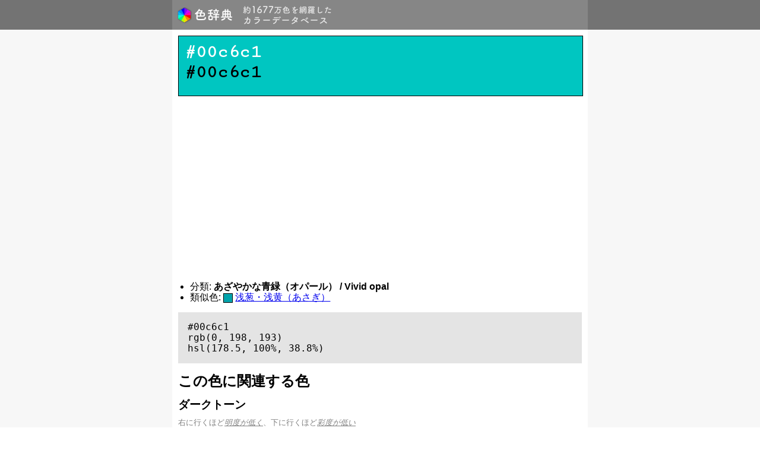

--- FILE ---
content_type: text/html; charset=UTF-8
request_url: https://colors.v01.jp/00c6c1
body_size: 12029
content:
<!DOCTYPE html>
<html lang="ja">
<head>
  <meta charset="UTF-8">
<meta name="viewport" content="width=device-width,initial-scale=1.0,minimum-scale=1.0,maximum-scale=1.0,user-scalable=no">
<meta property="og:image" content="https://colors.v01.jp/logo-icon-432x432.png">

<!-- <link rel="icon" href="https://colors.v01.jp/favicon.ico?v=3" type="image/x-icon"> -->
<link rel="apple-touch-icon" sizes="180x180" href="https://colors.v01.jp/apple-touch-icon.png">
<link rel="icon" type="image/png" href="https://colors.v01.jp/favicon-32x32.png" sizes="32x32">
<link rel="icon" type="image/png" href="https://colors.v01.jp/favicon-16x16.png" sizes="16x16">
<link rel="manifest" href="https://colors.v01.jp/manifest.json">
<link rel="mask-icon" href="https://colors.v01.jp/safari-pinned-tab.svg" color="#5bbad5">
<meta name="theme-color" content="#ffffff">

<title>#00c6c1 | あざやかな青緑（オパール） / Vivi... | 色辞典</title>

<meta name="description" content="[カラーコード] #00c6c1, [分類] あざやかな青緑（オパール） / Vivid opal, [類似色] 浅葱・浅黄（あさぎ） (#00a4ac) [この色に関連する色] ダークトーン, ライトトーン, 彩度のバリエーション, 色相のバリエーション, その他の有彩色 --- (c) 2026 色辞典 - 約1667万色を網羅したカラーデータベース">

<!--[if lt IE 9]>
    <script src="https://colors.v01.jp/views/libs/html5shiv/dist/html5shiv.min.js"></script>
<![endif]-->

<link rel="stylesheet" href="https://unpkg.com/purecss@2.0.5/build/pure-min.css" charset="utf-8">
<link rel="stylesheet" href="https://colors.v01.jp/views/css-min/base.min.css" charset="utf-8">

<script src="https://ajax.googleapis.com/ajax/libs/jquery/2.2.4/jquery.min.js"></script>
<script src="https://use.fontawesome.com/6152343de1.js"></script>

<!-- Google tag (gtag.js) -->
<script async src="https://www.googletagmanager.com/gtag/js?id=G-DMGNJY799R"></script>
<script>
  window.dataLayer = window.dataLayer || [];
  function gtag(){dataLayer.push(arguments);}
  gtag('js', new Date());

  gtag('config', 'G-DMGNJY799R');
</script>

  <!-- <link href='https://fonts.googleapis.com/css?family=Inconsolata' rel='stylesheet' type='text/css'> -->
  <link href='https://fonts.googleapis.com/css?family=Cutive+Mono' rel='stylesheet' type='text/css'>

  <link rel="stylesheet" href="https://colors.v01.jp/views/css-min/color.min.css" charset="utf-8">
  <script src="https://colors.v01.jp/views/js/jquery.color-animation.min.js" charset="utf-8"></script>
  <script src="https://colors.v01.jp/views/js-min/color.min.js" charset="utf-8"></script>

      <script src="https://colors.v01.jp/views/js/underscore-min.js" charset="utf-8"></script>
    <script src="https://colors.v01.jp/views/js/color-lib.min.js" charset="utf-8"></script>
    <script src="https://colors.v01.jp/views/js/related-tones.min.js" charset="utf-8"></script>

    <script type="text/javascript">
    window.ColorV01 = {};
        window.ColorV01.data_basic = {"code":"00c6c1","basic":{"r":0,"g":198,"b":193,"h":178.5,"s":100,"l":38.8},"tones":{"dark":[],"bright":[],"saturations":[],"hues":{"basic":[],"template":[]}}};
    window.ColorV01.data = RelatedTones.get(window.ColorV01.data_basic['code']);
    
    window.ColorV01.smallbox = function(c, div_id){
      var base_url = "https://colors.v01.jp";
      var a = document.createElement('a');
      var div = document.createElement('div');
      a.setAttribute('class', 'link-color');
      a.setAttribute('href', base_url + '/' + c);
      div.setAttribute('class', 'small-box');
      div.setAttribute('style', 'background-color: #' + c);
      a.appendChild(div);
      var target = document.getElementById(div_id);
      target.appendChild(a);
    };

    window.ColorV01.clearleft = function(div_id){
      var div = document.createElement('div');
      div.setAttribute('class', 'clear-left');
      var target = document.getElementById(div_id);
      target.appendChild(div);
    }

    window.ColorV01.renderTones = function($){
      var self = ColorV01;

      function gen1x(label1,label2,label3){
        var div_id = (label3 == '')? label1+'-'+label2: label1+'-'+label2+'-'+label3;
        if(document.getElementById(div_id) == null){
          return;
        }else if( !(label2 in self.data[label1]) ){
          var div = document.getElementById(label1+'-'+label2+'-w');
          if(div){ div.setAttribute('hidden',''); }
          return;
        }else if( label3 !== '' && !(label3 in self.data[label1][label2]) ){
          var div = document.getElementById(label1+'-'+label2+'-'+label3+'-w');
          if(div){ div.setAttribute('hidden',''); }
          return;
        }
        var list = (label3 == '')? self.data[label1][label2] :self.data[label1][label2][label3];
        $.each(list, function(){
          var c = this;
          self.smallbox(c, div_id);
        });
      }

      function gen2x(label1,label2,label3){
        var div_id = (label3 == '')? label1+'-'+label2: label1+'-'+label2+'-'+label3;
        if(document.getElementById(div_id) == null){
          return;
        }else if( !(label2 in self.data[label1]) ){
          var div = document.getElementById(label1+'-'+label2+'-w');
          if(div){ div.setAttribute('hidden',''); }
          return;
        }else if( label3 !== '' && !(label3 in self.data[label1][label2]) ){
          var div = document.getElementById(label1+'-'+label2+'-'+label3+'-w');
          if(div){ div.setAttribute('hidden',''); }
          return;
        }
        var list = (label3 == '')? self.data[label1][label2] :self.data[label1][label2][label3];
        $.each(list, function(){
          var vars = this;
          $.each(vars, function(){
            var c = this;
            self.smallbox(c, div_id);
          });
          self.clearleft(div_id);
        });
      }

      $('.js-tones-container').attr('style','display:none;');

      gen1x('tones','dark','basic');
      gen2x('tones','dark','variations');
      gen1x('tones','bright','basic');
      gen2x('tones','bright','variations');
      gen1x('tones','saturations','');
      gen2x('tones','hues','basic');
      gen2x('tones','hues','template');

      $('.js-tones-container').attr('style','');
    };

    jQuery(function($){
      ColorV01.renderTones($);
    });
    </script>
  
</head>
<body>
  <!-- START of header template -->
<header id="header">
  <div class="center-container">
    <a href="https://colors.v01.jp" id="site_name" class="header-item"><img src="https://colors.v01.jp/logo-min.png" alt="色辞典"/></a>
    <span id="subtitle" class="header-item"><img src="https://colors.v01.jp/subtitle-min.png" alt="約1677万色を網羅したカラーデータベース"></span>
  </div>
</header>
<!-- END of header template -->

<article id="contents">
  <div class="center-container">
    <div class="contents-wrapper">

  <div class="color-box" style="background-color: #00c6c1;">
    <div class="color-code-container">
      <span class="color-code" style="color: white; ?>;">#00c6c1</span><br>
      <span class="color-code" style="color: black; ?>;">#00c6c1</span>
    </div>
  </div>

  <!-- <div class="color-box" style="background-color: #00c6c1;"></div> -->

  <!-- <div class="color-code-container">
    <span class="color-code">#00c6c1</span>
  </div> -->

  <ul style="padding-left: 20px;">
        <li>分類: <strong>あざやかな青緑（オパール） / Vivid opal</strong><!--<a class="link-to-footnote" href="#footnote">*1</a>--></li>
    
        <li>類似色: <span class="rel-color-sample" style="background-color: #00a4ac;"></span> <a href="https://colors.v01.jp/00a4ac">浅葱・浅黄（あさぎ）</a></li>
      </ul>

  <!-- <h2>CSSにおける色指定方法</h2> -->
  <pre class="color-code-example"><code>#00c6c1
rgb(0, 198, 193)
hsl(178.5, 100%, 38.8%)</code></pre>

  <h2>この色に関連する色</h2>

  
      <div id="tones-dark-w" class="tones-wrapper">
      <h3>ダークトーン</h3>
      <p class="tone-info">
        右に行くほど<a class="link-to-footnote" href="#footnote">明度が低く</a>、下に行くほど<a class="link-to-footnote" href="#footnote">彩度が低い</a>
      </p>
      <div class="colors-container">
        <div class="colors-container-inner">
                  <div id="tones-dark-basic" class="js-tones-container"></div>
                <div class="clear-left"></div>

        <div class="colors-container-spacer"></div>
                    <div id="tones-dark-variations" class="js-tones-container"></div>
                    <div class="clear-left"></div>
        </div>
      </div>
    </div>
  
      <div id="tones-bright-w" class="tones-wrapper">
      <h3>ライトトーン</h3>
      <p class="tone-info">
        右に行くほど<a class="link-to-footnote" href="#footnote">明度が高く</a>、下に行くほど<a class="link-to-footnote" href="#footnote">彩度が低い</a>
      </p>
      <div class="colors-container">
        <div class="colors-container-inner">
                    <div id="tones-bright-basic" class="js-tones-container"></div>
                    <div class="clear-left"></div>

          <div class="colors-container-spacer"></div>

                      <div id="tones-bright-variations" class="js-tones-container"></div>
                    <div class="clear-left"></div>
        </div>
      </div>
    </div>
  
      <div id="tones-saturations-w" class="tones-wrapper">
      <h3>彩度のバリエーション</h3>
      <p class="tone-info">
        右に行くほど<a class="link-to-footnote" href="#footnote">彩度が低い</a>
      </p>
      <div class="colors-container">
        <div class="colors-container-inner">
                  <div id="tones-saturations" class="js-tones-container"></div>
                  <div class="clear-left"></div>
        </div>
      </div>
    </div>
  
            <div id="tones-hues-basic-w" class="tones-wrapper">
        <h3>色相のバリエーション</h3>
        <div class="colors-container">
          <div class="colors-container-inner">
                          <div id="tones-hues-basic" class="js-tones-container"></div>
                      </div>
        </div>
      </div>
    
          <div id="tones-hues-template-w" class="tones-wrapper">
        <h3>その他の有彩色</h3>
        <div class="colors-container">
          <div class="colors-container-inner">
                          <div id="tones-hues-template" class="js-tones-container"></div>
                      </div>
        </div>
      </div>
      
  <aside>
  <div id="footnote" class="paragraph tone-info">
    *1 色名および色の特徴表現は、基準となる色のなかから近いものを選んで表示しているため、正確でない場合があります。<br>
    *2 色相、彩度、明度という言葉の定義は、<a href="https://ja.wikipedia.org/wiki/HLS%E8%89%B2%E7%A9%BA%E9%96%93" target="_new">HSL色空間</a>における色相（Hue）、彩度（Saturation）、輝度（Lightness）にそれぞれ対応しています。
  </div>
  </aside>

  <aside>
<script async src="https://pagead2.googlesyndication.com/pagead/js/adsbygoogle.js"></script>
<!-- 色辞典 - 下部 -->
<ins class="adsbygoogle"
     style="display:block"
     data-ad-client="ca-pub-9672338973208782"
     data-ad-slot="6574407764"
     data-ad-format="auto"
     data-full-width-responsive="true"></ins>
<script>
     (adsbygoogle = window.adsbygoogle || []).push({});
</script>
</aside>

  </div><!-- END of div.contents-wrapper -->
</div><!-- END of div.center-container -->
</article><!-- END of article#contents -->

<!-- START of footer template -->
<footer id="footer">
  <div class="center-container">
    <section id="footer_contents">
      <span id="copyright"><i class="fa fa-copyright"></i> 2026 色辞典 - <a href="https://colors.v01.jp">https://colors.v01.jp</a></span>
    </section>
  </div>
</footer>
<!-- END of footer template -->
</body>
</html>


--- FILE ---
content_type: text/html; charset=utf-8
request_url: https://www.google.com/recaptcha/api2/aframe
body_size: 268
content:
<!DOCTYPE HTML><html><head><meta http-equiv="content-type" content="text/html; charset=UTF-8"></head><body><script nonce="w36m-pz5oAEXSXiKjI-bKg">/** Anti-fraud and anti-abuse applications only. See google.com/recaptcha */ try{var clients={'sodar':'https://pagead2.googlesyndication.com/pagead/sodar?'};window.addEventListener("message",function(a){try{if(a.source===window.parent){var b=JSON.parse(a.data);var c=clients[b['id']];if(c){var d=document.createElement('img');d.src=c+b['params']+'&rc='+(localStorage.getItem("rc::a")?sessionStorage.getItem("rc::b"):"");window.document.body.appendChild(d);sessionStorage.setItem("rc::e",parseInt(sessionStorage.getItem("rc::e")||0)+1);localStorage.setItem("rc::h",'1767195592059');}}}catch(b){}});window.parent.postMessage("_grecaptcha_ready", "*");}catch(b){}</script></body></html>

--- FILE ---
content_type: text/css
request_url: https://colors.v01.jp/views/css-min/base.min.css
body_size: 1273
content:
#header,.header-item{vertical-align:middle}#footer_contents a,.header-item{color:#fff;text-decoration:none}body{-webkit-text-size-adjust:100%}h1,h2,h3,h4,h5,h6{-webkit-margin-before:0;-webkit-margin-after:0;-webkit-margin-start:0;-webkit-margin-end:0;margin-top:1rem;margin-bottom:.3rem}#contents{margin:0;background-color:#f7f7f7}.clear-left{clear:left}.clear-both{clear:both}.paragraph{margin-top:1rem;margin-bottom:1rem}#header{background-color:#737373;color:#fff;width:100%;height:50px;margin:0;padding:0}#site_name{font-weight:700;color:#fff;padding:0 0 0 5px}#site_name img{margin-top:10px}#subtitle img{margin-top:8px;opacity:.8}.center-container{width:700px;margin:0 auto}#header .center-container{background-color:#868686;height:100%}#footer .center-container{background-color:#272727}#contents .center-container{background-color:#fff;padding-top:10px;padding-bottom:10px}.contents-wrapper{padding-left:10px;padding-right:10px}@media screen and (max-width:700px){.center-container{width:100%;margin:0}}.header-item{height:100%;padding:0 5px;display:inline-block}#footer{margin:0;padding:0;background-color:#303030;color:#fff;width:100%;font-size:.7rem;height:40px;line-height:40px}#footer_contents{padding:0 10px}#footer_contents a:hover{text-decoration:underline}

--- FILE ---
content_type: text/css
request_url: https://colors.v01.jp/views/css-min/color.min.css
body_size: 1103
content:
.color-box{width:100%;height:100px;border:1px solid #000;margin-bottom:.5rem}.color-code{font-weight:700;font-size:1.9rem;font-family:'Cutive Mono',monospace}.small-box{width:30px;height:30px;float:left;margin:1px}.color-code-container{margin-top:10px;margin-left:10px}.colors-container{margin-top:1rem;margin-bottom:1rem;overflow-x:scroll;border:1px solid #eee;box-shadow:inset 0 0 10px 0 #ABABAB;-webkit-box-shadow:inset 0 0 10px 0 #ABABAB;-moz-box-shadow:inset 0 0 10px 0 #ABABAB;-o-box-shadow:inset 0 0 10px 0 #ABABAB}.colors-container::-webkit-scrollbar{height:5px}.colors-container::-webkit-scrollbar-track{border-radius:5px;background:#eee}.colors-container::-webkit-scrollbar-thumb{border-radius:5px;background:#666}.colors-container-inner{min-width:660px;margin:.5rem}#footnote,.colors-container-spacer{margin-bottom:1rem}.color-code-example{background:#e4e4e4;padding:1rem}.tone-info{font-size:.8rem;color:grey}.rel-color-sample{display:inline-block;width:.9rem;height:.9rem;border:1px solid #000;vertical-align:middle}a.link-to-footnote{color:grey;font-style:italic;text-decoration:underline}

--- FILE ---
content_type: application/javascript
request_url: https://colors.v01.jp/views/js/related-tones.min.js
body_size: 2856
content:
function php_range(g,c,b){var h=[];var i;var e;var d;var a=b||1;var f=false;if(!isNaN(g)&&!isNaN(c)){i=g;e=c}else{if(isNaN(g)&&isNaN(c)){f=true;i=g.charCodeAt(0);e=c.charCodeAt(0)}else{i=(isNaN(g)?0:g);e=(isNaN(c)?0:c)}}d=!(i>e);if(d){while(i<=e){h.push(((f)?String.fromCharCode(i):i));i+=a}}else{while(i>=e){h.push(((f)?String.fromCharCode(i):i));i-=a}}return h}window.Arrays={map:_.map,chunk:function(b,e){var a=Math.round(b.length/e,10);var c=[];for(var d=0;d<a;d++){c.push(b.slice(d*e,d*e+e))}return c},set:function(a,b,c){keys=b.split(".");if(keys.length===1){a[keys[0]]=c}else{if(keys.length===2){if(!(keys[0] in a)){a[keys[0]]={}}a[keys[0]][keys[1]]=c}else{if(keys.length===3){if(!(keys[0] in a)){a[keys[0]]={}}if(!(keys[1] in a[keys[0]])){a[keys[0]][keys[1]]={}}a[keys[0]][keys[1]][keys[2]]=c}else{throw Exception("not implemented")}}}}};window.RelatedTones={get:function(c){var k=hexToRgb(c);var y=k[0];var E=k[1];var H=k[2];var w=rgbToHsl(y,E,H);var D=w[0];var x=w[1];var A=w[2];var F={};Arrays.set(F,"code",c);Arrays.set(F,"basic.r",y);Arrays.set(F,"basic.g",E);Arrays.set(F,"basic.b",H);Arrays.set(F,"basic.h",D);Arrays.set(F,"basic.s",x);Arrays.set(F,"basic.l",A);var m=3;var o=98;var I=[100,80,60,40,20,0];if(A>m){var d=php_range(A,0,A/19);if(d.length==19){d.push(0)}var a=[];for(var C=0;C<d.length;C++){var t=d[C];a.push(hslToHex(D,x,t))}Arrays.set(F,"tones.dark.basic",a);var a=[];for(var C=0;C<I.length;C++){var z=I[C];var G=[];for(var B=0;B<d.length;B++){var t=d[B];G.push(hslToHex(D,z,t))}a.push(G)}Arrays.set(F,"tones.dark.variations",a)}if(A<o){var q=php_range(A,100,(100-A)/19);if(q.length==19){q.push(100)}var a=[];for(var C=0;C<q.length;C++){var t=q[C];a.push(hslToHex(D,x,t))}Arrays.set(F,"tones.bright.basic",a);var a=[];for(var C=0;C<I.length;C++){var z=I[C];var G=[];for(var B=0;B<q.length;B++){var t=q[B];G.push(hslToHex(D,z,t))}a.push(G)}Arrays.set(F,"tones.bright.variations",a)}if(A>m&&A<o){var f=[100,94.736842105263,89.473684210526,84.210526315789,78.947368421053,73.684210526316,68.421052631579,63.157894736842,57.894736842105,52.631578947368,47.368421052632,42.105263157895,36.842105263158,31.578947368421,26.315789473684,21.052631578947,15.789473684211,10.526315789474,5.2631578947368,0];var a=[];for(var C=0;C<f.length;C++){var t=f[C];a.push(hslToHex(D,t,A))}Arrays.set(F,"tones.saturations",a)}var n=(x!==0)?x:100;var e=Arrays.map(php_range(D,D+360,360/99),function(b){if(b>360){return b-360}else{return b}});if(A>m&&A<o){var a=[];var u=Arrays.chunk(e,20);for(var C=0;C<u.length;C++){var p=u[C];var G=[];for(var B=0;B<p.length;B++){var t=p[B];G.push(hslToHex(t,n,A))}a.push(G)}Arrays.set(F,"tones.hues.basic",a)}var a=[];var u=Arrays.chunk(e,20);for(var C=0;C<u.length;C++){var p=u[C];var G=[];for(var B=0;B<p.length;B++){var t=p[B];G.push(hslToHex(t,n,50))}a.push(G)}Arrays.set(F,"tones.hues.template",a);return F}};

--- FILE ---
content_type: application/javascript
request_url: https://colors.v01.jp/views/js-min/color.min.js
body_size: 271
content:
jQuery(function(o){o('a[href="#footnote"]').attr("href","").click(function(f){return o("html, body").animate({scrollTop:o(document).height()},"slow","swing",function(){o("#footnote").css("background-color","#fffe86").animate({"background-color":"#ffffff"},1500)}),!1})});

--- FILE ---
content_type: application/javascript
request_url: https://colors.v01.jp/views/js/color-lib.min.js
body_size: 1230
content:
function hexToRgb(e){var d=parseInt("0x"+e.substring(0,2));var c=parseInt("0x"+e.substring(2,4));var a=parseInt("0x"+e.substring(4,6));return[d,c,a]}function rgbToHex(e,d,c){function a(b){if(b.length==2){return b}else{if(b.length==1){return"0"+b}else{return"00"}}}s1=a(e.toString(16));s2=a(d.toString(16));s3=a(c.toString(16));return s1+s2+s3}function hslToRgb(f,c,k){var i=f/360;var n=c/100;var d=k/100;var a,j,m;if(n===0){a=j=m=d}else{function e(h,g,b){if(b<0){b+=1}if(b>1){b-=1}if(b<1/6){return h+(g-h)*6*b}if(b<1/2){return g}if(b<2/3){return h+(g-h)*(2/3-b)*6}return h}q=d<0.5?d*(1+n):d+n-d*n;p=2*d-q;a=e(p,q,i+1/3);j=e(p,q,i);m=e(p,q,i-1/3)}return[Math.round(a*255),Math.round(j*255),Math.round(m*255)]}function rgbToHsl(a,j,m){var n=Math.max(a,j,m);var f=Math.min(a,j,m);var c=n+f;var k=n-f;var i=0;if(a===j&&j===m&&m===a){i=0}else{if(n===a){i=60*(j-m)/k}else{if(n===j){i=60*(m-a)/k+120}else{if(n===m){i=60*(a-j)/k+240}}}}if(i<0){i+=360}var o=c/2;var u=0;if(o===0){u=0}else{if(o<127){u=k/c}else{if(o<255){u=k/(510-c)}else{u=0}}}i=Math.round(i,1);u=Math.round(u*100,1);var e=Math.round(o/255*100,1);return[i,u,e]}function hslToHex(f,e,c){var d=hslToRgb(f,e,c);var k=d[0];var j=d[1];var a=d[2];var i=rgbToHex(k,j,a);return i};